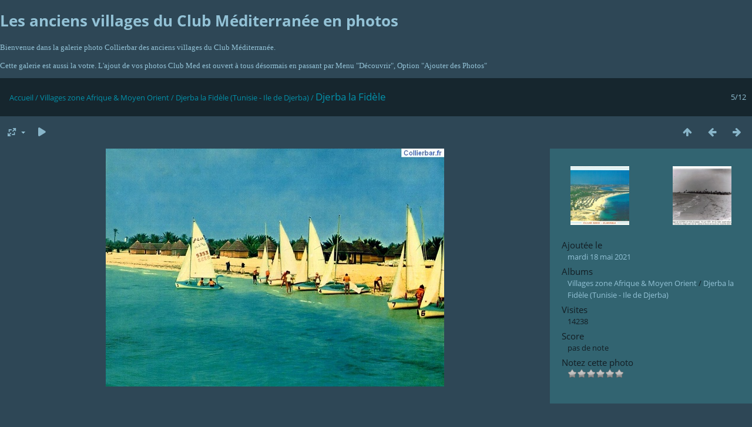

--- FILE ---
content_type: text/html; charset=utf-8
request_url: https://www.collierbar.fr/clubmed-photos/piwigo/picture.php?/1621/category/64
body_size: 3621
content:
<!DOCTYPE html>
<html lang=fr dir=ltr>
<head>
<title>Djerba la Fidèle </title>
<link rel="shortcut icon" type="image/x-icon" href="themes/default/icon/favicon.ico">
<link rel="stylesheet" type="text/css" href="themes/modus/css/open-sans/open-sans.css"> <link rel="stylesheet" type="text/css" href="_data/combined/dz9x6i.css">   <link rel=canonical href="picture.php?/1621">
<meta name=viewport content="width=device-width,initial-scale=1">
<script>if(document.documentElement.offsetWidth>1270)document.documentElement.className='wide'</script>

<meta name="generator" content="Piwigo (aka PWG), see piwigo.org">

<meta name="description" content="Djerba la Fidèle  - derba la fidele club de voile.jpg">


</head>

<body id=thePicturePage class="section-categories category-64 image-1621  modus-withPageBanner" data-infos='{"section":"categories","category_id":"64","image_id":"1621"}'>
<div id="theHeader"><h1>
	Les anciens villages du Club Méditerranée en photos</h1>
<p>
	<span style="font-family:comic sans ms,cursive;">Bienvenue dans la galerie photo Collierbar des anciens villages du Club M&eacute;diterran&eacute;e.</span></p>
<p>
	<span style="font-family:comic sans ms,cursive;">Cette galerie est aussi la votre. L&#39;ajout de vos photos Club Med est ouvert &agrave; tous d&eacute;sormais en passant par Menu &quot;D&eacute;couvrir&quot;, Option &quot;Ajouter des Photos&quot;</span></p>
</div>
<div id="content">



<div class=titrePage id=imageHeaderBar><div class="imageNumber">5/12</div>
	<div class="browsePath">
		<a href="/clubmed-photos/piwigo/">Accueil</a> / <a href="index.php?/category/58">Villages zone Afrique & Moyen Orient</a> / <a href="index.php?/category/64">Djerba la Fidèle (Tunisie - Ile de Djerba)</a><span class="browsePathSeparator"> / </span><h2>Djerba la Fidèle </h2>
	</div>
</div>

<div id="imageToolBar">

<div class="navigationButtons">
<a href="index.php?/category/64" title="Miniatures" class="pwg-state-default pwg-button"><span class="pwg-icon pwg-icon-arrow-n"></span><span class="pwg-button-text">Miniatures</span></a><a href="picture.php?/1656/category/64" title="Précédente : Djerba la fidèle carte postale" class="pwg-state-default pwg-button"><span class="pwg-icon pwg-icon-arrow-w"></span><span class="pwg-button-text">Précédente</span></a><a href="picture.php?/1620/category/64" title="Suivante : Djerba la Fidèle 1978" class="pwg-state-default pwg-button pwg-button-icon-right"><span class="pwg-icon pwg-icon-arrow-e"></span><span class="pwg-button-text">Suivante</span></a></div>

<div class=actionButtonsWrapper><a id=imageActionsSwitch class=pwg-button><span class="pwg-icon pwg-icon-ellipsis"></span></a><div class="actionButtons">
<a id="derivativeSwitchLink" title="Tailles de photo" class="pwg-state-default pwg-button" rel="nofollow"><span class="pwg-icon pwg-icon-sizes"></span><span class="pwg-button-text">Tailles de photo</span></a><div id="derivativeSwitchBox" class="switchBox"><div class="switchBoxTitle">Tailles de photo</div><span class="switchCheck" id="derivativeChecked2small" style="visibility:hidden">&#x2714; </span><a href="javascript:changeImgSrc('_data/i/upload/2021/05/18/20210518153908-201d2811-2s.jpg','2small','2small')">XXS - minuscule<span class="derivativeSizeDetails"> (240 x 168)</span></a><br><span class="switchCheck" id="derivativeCheckedxsmall" style="visibility:hidden">&#x2714; </span><a href="javascript:changeImgSrc('_data/i/upload/2021/05/18/20210518153908-201d2811-xs.jpg','xsmall','xsmall')">XS - très petit<span class="derivativeSizeDetails"> (432 x 304)</span></a><br><span class="switchCheck" id="derivativeCheckedsmall" style="visibility:hidden">&#x2714; </span><a href="javascript:changeImgSrc('_data/i/upload/2021/05/18/20210518153908-201d2811-sm.jpg','small','small')">S - petit<span class="derivativeSizeDetails"> (576 x 405)</span></a><br><span class="switchCheck" id="derivativeCheckedmedium">&#x2714; </span><a href="javascript:changeImgSrc('_data/i/upload/2021/05/18/20210518153908-201d2811-me.jpg','medium','medium')">M - moyen<span class="derivativeSizeDetails"> (792 x 557)</span></a><br><span class="switchCheck" id="derivativeCheckedlarge" style="visibility:hidden">&#x2714; </span><a href="javascript:changeImgSrc('_data/i/upload/2021/05/18/20210518153908-201d2811-la.jpg','large','large')">L - grand<span class="derivativeSizeDetails"> (800 x 563)</span></a><br><span class="switchCheck" id="derivativeCheckedOptimal" style="visibility:hidden">&#x2714; </span><a href="javascript:changeImgSrc('_data/i/upload/2021/05/18/20210518153908-201d2811-Op.jpg','Optimal','Optimal')">Optimal<span class="derivativeSizeDetails"> (730 x 513)</span></a><br><a href="javascript:phpWGOpenWindow('./upload/2021/05/18/20210518153908-201d2811.jpg','xxx','scrollbars=yes,toolbar=no,status=no,resizable=yes')" rel="nofollow">Original</a></div>
<a href="picture.php?/1621/category/64&amp;slideshow=" title="diaporama" class="pwg-state-default pwg-button" rel="nofollow"><span class="pwg-icon pwg-icon-slideshow"></span><span class="pwg-button-text">diaporama</span></a></div></div>
</div>
<div id="theImageAndInfos">
<div id="theImage">


<noscript><img src="_data/i/upload/2021/05/18/20210518153908-201d2811-me.jpg" width="792" height="557" alt="derba la fidele club de voile.jpg" id="theMainImage" usemap="#mapmedium" title="Djerba la Fidèle  - derba la fidele club de voile.jpg" itemprop=contentURL></noscript>

  <img class="file-ext-jpg path-ext-jpg" src="_data/i/upload/2021/05/18/20210518153908-201d2811-me.jpg"width="792" height="557" alt="derba la fidele club de voile.jpg" id="theMainImage" usemap="#mapmedium" title="Djerba la Fidèle  - derba la fidele club de voile.jpg">
  <img class="img-loader-derivatives" src="themes/default/images/ajax_loader.gif" style="width:auto;height:auto;" />

<map name="map2small"><area shape=rect coords="0,0,60,168" href="picture.php?/1656/category/64" title="Précédente : Djerba la fidèle carte postale" alt="Djerba la fidèle carte postale"><area shape=rect coords="60,0,179,42" href="index.php?/category/64" title="Miniatures" alt="Miniatures"><area shape=rect coords="180,0,240,168" href="picture.php?/1620/category/64" title="Suivante : Djerba la Fidèle 1978" alt="Djerba la Fidèle 1978"></map><map name="mapxsmall"><area shape=rect coords="0,0,108,304" href="picture.php?/1656/category/64" title="Précédente : Djerba la fidèle carte postale" alt="Djerba la fidèle carte postale"><area shape=rect coords="108,0,322,76" href="index.php?/category/64" title="Miniatures" alt="Miniatures"><area shape=rect coords="324,0,432,304" href="picture.php?/1620/category/64" title="Suivante : Djerba la Fidèle 1978" alt="Djerba la Fidèle 1978"></map><map name="mapsmall"><area shape=rect coords="0,0,144,405" href="picture.php?/1656/category/64" title="Précédente : Djerba la fidèle carte postale" alt="Djerba la fidèle carte postale"><area shape=rect coords="144,0,429,101" href="index.php?/category/64" title="Miniatures" alt="Miniatures"><area shape=rect coords="433,0,576,405" href="picture.php?/1620/category/64" title="Suivante : Djerba la Fidèle 1978" alt="Djerba la Fidèle 1978"></map><map name="mapmedium"><area shape=rect coords="0,0,198,557" href="picture.php?/1656/category/64" title="Précédente : Djerba la fidèle carte postale" alt="Djerba la fidèle carte postale"><area shape=rect coords="198,0,591,139" href="index.php?/category/64" title="Miniatures" alt="Miniatures"><area shape=rect coords="595,0,792,557" href="picture.php?/1620/category/64" title="Suivante : Djerba la Fidèle 1978" alt="Djerba la Fidèle 1978"></map><map name="maplarge"><area shape=rect coords="0,0,200,563" href="picture.php?/1656/category/64" title="Précédente : Djerba la fidèle carte postale" alt="Djerba la fidèle carte postale"><area shape=rect coords="200,0,597,140" href="index.php?/category/64" title="Miniatures" alt="Miniatures"><area shape=rect coords="601,0,800,563" href="picture.php?/1620/category/64" title="Suivante : Djerba la Fidèle 1978" alt="Djerba la Fidèle 1978"></map><map name="mapOptimal"><area shape=rect coords="0,0,182,513" href="picture.php?/1656/category/64" title="Précédente : Djerba la fidèle carte postale" alt="Djerba la fidèle carte postale"><area shape=rect coords="182,0,544,128" href="index.php?/category/64" title="Miniatures" alt="Miniatures"><area shape=rect coords="548,0,730,513" href="picture.php?/1620/category/64" title="Suivante : Djerba la Fidèle 1978" alt="Djerba la Fidèle 1978"></map>


</div><div id="infoSwitcher"></div><div id="imageInfos">
	<div class="navThumbs">
			<a class="navThumb" id="linkPrev" href="picture.php?/1656/category/64" title="Précédente : Djerba la fidèle carte postale" rel="prev">
				<span class="thumbHover prevThumbHover"></span>
        <img class="" src="_data/i/upload/2021/05/18/20210518163922-f59eb9e3-sq.jpg" alt="Djerba la fidèle carte postale">
			</a>
			<a class="navThumb" id="linkNext" href="picture.php?/1620/category/64" title="Suivante : Djerba la Fidèle 1978" rel="next">
				<span class="thumbHover nextThumbHover"></span>
				<img class="" src="_data/i/upload/2021/05/07/20210507101111-ceef0ba0-sq.jpg" alt="Djerba la Fidèle 1978">
			</a>
	</div>

<dl id="standard" class="imageInfoTable">
<div id="datepost" class="imageInfo"><dt>Ajoutée le</dt><dd><a href="index.php?/posted-monthly-list-2021-05-18" rel="nofollow">mardi 18 mai 2021</a></dd></div><div id="Categories" class="imageInfo"><dt>Albums</dt><dd><ul><li><a href="index.php?/category/58">Villages zone Afrique & Moyen Orient</a> / <a href="index.php?/category/64">Djerba la Fidèle (Tunisie - Ile de Djerba)</a></li></ul></dd></div><div id="Visits" class="imageInfo"><dt>Visites</dt><dd>14238</dd></div><div id="Average" class="imageInfo"><dt>Score</dt><dd><span id="ratingScore">pas de note</span> <span id="ratingCount"></span></dd></div><div id="rating" class="imageInfo"><dt><span id="updateRate">Notez cette photo</span></dt><dd><form action="picture.php?/1621/category/64&amp;action=rate" method="post" id="rateForm" style="margin:0;"><div><input type="submit" name="rate" value="0" class="rateButton" title="0"><input type="submit" name="rate" value="1" class="rateButton" title="1"><input type="submit" name="rate" value="2" class="rateButton" title="2"><input type="submit" name="rate" value="3" class="rateButton" title="3"><input type="submit" name="rate" value="4" class="rateButton" title="4"><input type="submit" name="rate" value="5" class="rateButton" title="5">			</div>
			</form>
		</dd>
	</div>


</dl>

</div>
</div>

<div id="comments" class="noCommentContent"><div id="commentsSwitcher"></div>
	<h3>0 commentaire</h3>

	<div id="pictureComments">
		<div id="pictureCommentList">
			<ul class="commentsList">
</ul>

		</div>
		<div style="clear:both"></div>
	</div>

</div>

</div>
<div id="copyright">
	Propulsé par	<a href="https://fr.piwigo.org">Piwigo</a>
	
<script type="text/javascript" src="_data/combined/1eie7x0.js"></script>
<script type="text/javascript">//<![CDATA[

RVAS = {
derivatives: [
{w:240,h:168,url:'_data/i/upload/2021/05/18/20210518153908-201d2811-2s.jpg',type:'2small'},{w:432,h:304,url:'_data/i/upload/2021/05/18/20210518153908-201d2811-xs.jpg',type:'xsmall'},{w:576,h:405,url:'_data/i/upload/2021/05/18/20210518153908-201d2811-sm.jpg',type:'small'},{w:792,h:557,url:'_data/i/upload/2021/05/18/20210518153908-201d2811-me.jpg',type:'medium'},{w:800,h:563,url:'_data/i/upload/2021/05/18/20210518153908-201d2811-la.jpg',type:'large'},{w:730,h:513,url:'_data/i/upload/2021/05/18/20210518153908-201d2811-Op.jpg',type:'Optimal'}],
cp: '/clubmed-photos/piwigo/'
}
rvas_choose();
document.onkeydown = function(e){e=e||window.event;if (e.altKey) return true;var target=e.target||e.srcElement;if (target && target.type) return true;	var keyCode=e.keyCode||e.which, docElem=document.documentElement, url;switch(keyCode){case 63235: case 39: if (e.ctrlKey || docElem.scrollLeft==docElem.scrollWidth-docElem.clientWidth)url="picture.php?/1620/category/64"; break;case 63234: case 37: if (e.ctrlKey || docElem.scrollLeft==0)url="picture.php?/1656/category/64"; break;case 36: if (e.ctrlKey)url="picture.php?/1918/category/64"; break;case 35: if (e.ctrlKey)url="picture.php?/224/category/64"; break;case 38: if (e.ctrlKey)url="index.php?/category/64"; break;}if (url) {window.location=url.replace("&amp;","&"); return false;}return true;}
function changeImgSrc(url,typeSave,typeMap)
{
	var theImg = document.getElementById("theMainImage");
	if (theImg)
	{
		theImg.removeAttribute("width");theImg.removeAttribute("height");
		theImg.src = url;
		theImg.useMap = "#map"+typeMap;
	}
	jQuery('#derivativeSwitchBox .switchCheck').css('visibility','hidden');
	jQuery('#derivativeChecked'+typeMap).css('visibility','visible');
	document.cookie = 'picture_deriv='+typeSave+';path=/clubmed-photos/piwigo/';
}
(window.SwitchBox=window.SwitchBox||[]).push("#derivativeSwitchLink", "#derivativeSwitchBox");
var _pwgRatingAutoQueue = _pwgRatingAutoQueue||[];_pwgRatingAutoQueue.push( {rootUrl: '', image_id: 1621,onSuccess : function(rating) {var e = document.getElementById("updateRate");if (e) e.innerHTML = "Mettre à jour votre note";e = document.getElementById("ratingScore");if (e) e.innerHTML = rating.score;e = document.getElementById("ratingCount");if (e) {if (rating.count == 1) {e.innerHTML = "(%d note)".replace( "%d", rating.count);} else {e.innerHTML = "(%d notes)".replace( "%d", rating.count);}}}} );
//]]></script>
<script type="text/javascript">
(function() {
var s,after = document.getElementsByTagName('script')[document.getElementsByTagName('script').length-1];
s=document.createElement('script'); s.type='text/javascript'; s.async=true; s.src='_data/combined/1yq00xj.js';
after = after.parentNode.insertBefore(s, after);
})();
</script>
</div></body>
</html>